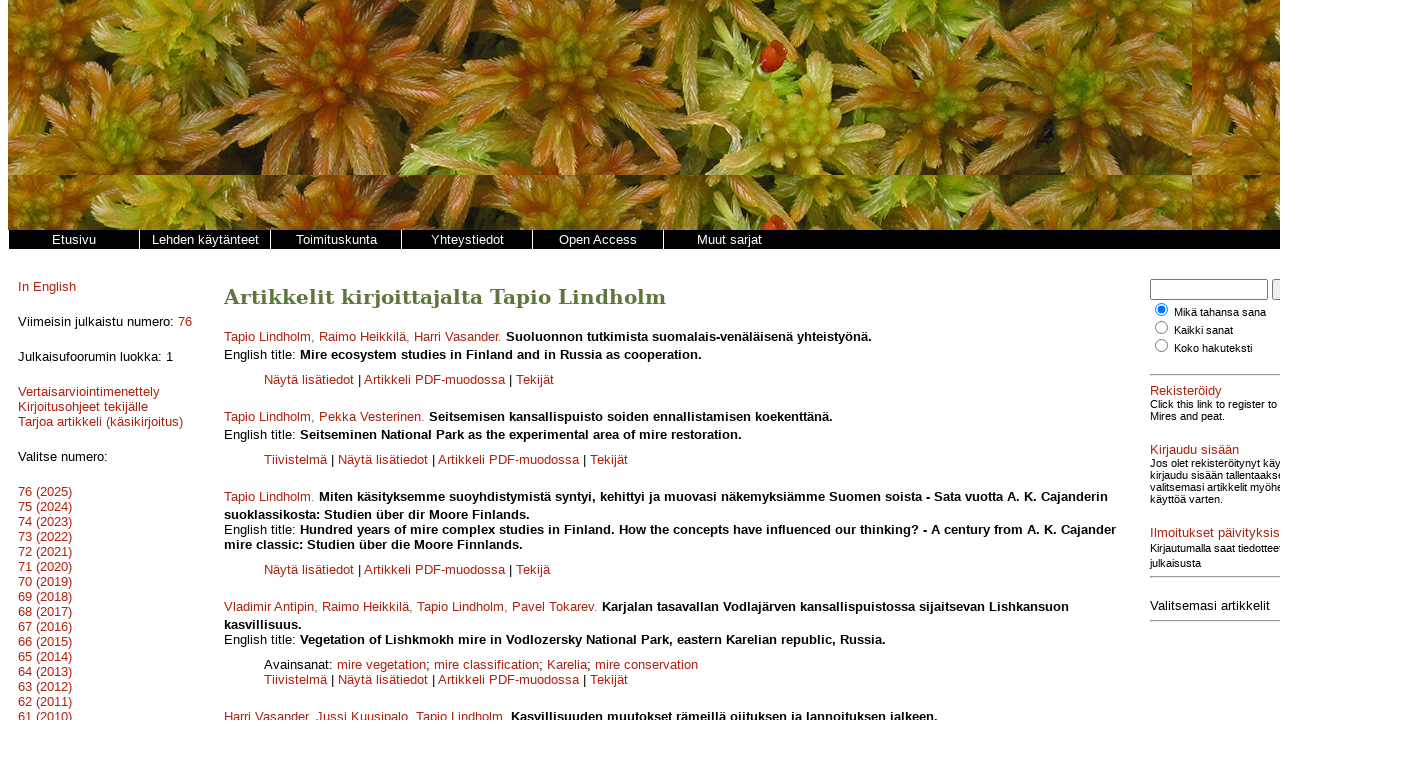

--- FILE ---
content_type: text/html; charset=UTF-8
request_url: https://suo.fi/author/17842
body_size: 14409
content:
<!DOCTYPE html>
<html lang="fi">
    <head>
        <meta charset="utf-8">
        <meta name="viewport" content="width=device-width, initial-scale=1">

        
        <title>Suo - Mires and peat</title>

        <link href="/css/suo/style.css" rel="stylesheet" type="text/css" />
<link href="/css/suo/issue.css" rel="stylesheet" type="text/css" />
<link href="/css/suo/article.css" rel="stylesheet" type="text/css" />
<link href="/css/suo/suo.css" rel="stylesheet" type="text/css" />

<script src="/js/suo/jquery-3.1.1.min.js" type="text/javascript"></script>
<script src="/js/suo/jquery.sticky.js" type="text/javascript"></script>
<script src="/js/suo/suo.js" type="text/javascript"></script>

                    <script src="https://www.google.com/recaptcha/api.js" async defer></script>
            </head>
    <body>
        <div class="container">
            <!-- Header -->
<div class="header"><!-- Taustakuva tulostetaan CSS:n background-image määreen avulla tähän. --></div>

<!-- Main menu -->
<div class="menu clearfix">
    <div class="menu_item">
        <a href="/"><span class="menu_item_content">
                            Etusivu
                    </span></a>
    </div>
    <div class="menu_item">
        <a href="/page/policies"><span class="menu_item_content">
                            Lehden käytänteet
                    </span></a>
    </div>
    <div class="menu_item">
        <a href="/page/editors"><span class="menu_item_content">
                            Toimituskunta
                    </span></a>
    </div>
    <div class="menu_item">
        <a href="/page/contact"><span class="menu_item_content">
                            Yhteystiedot
                    </span></a>
    </div>
    <div class="menu_item">
        <a href="/page/openaccess"><span class="menu_item_content">
            Open Access
        </span></a>
    </div>
    <div class="menu_item dropdown">
        <a href="/page/journals"><span class="menu_item_content">
                            Muut sarjat
                    </span></a>
        <div class="dropdown-content">
            <a href="https://silvafennica.fi" target="_blank"><span>Silva Fennica</span></a>
            <a href="https://metsatieteenaikakauskirja.fi" target="_blank"><span>Metsätieteen aikakauskirja</span></a>
            <a href="https://dissertationesforestales.fi" target="_blank"><span>Dissertationes Forestales</span></a>
        </div>
    </div>
</div>

            <!-- 3-column layout -->
            <!-- http://matthewjamestaylor.com/blog/equal-height-columns-cross-browser-css-no-hacks -->
            <div class="container_3">
                <!-- Left column -->
                <div class="column_1">
                    <div class="issue-block-left">
    <div class="block">
                    <a href="/?lang=en">In English</a>
            </div>
</div>

<div class="issue-block-right">
    <div class="block">
        Viimeisin julkaistu numero:
        <a href="/volume/76">76</a>
    </div>

    <div class="block">
        Julkaisufoorumin luokka: 1
    </div>

    <div class="block">
        <div>
            <a href="/page/review">Vertaisarviointimenettely</a><br/>
        </div>
        <div>
            <a href="/page/authors">Kirjoitusohjeet tekijälle</a><br/>
        </div>
        <div>
            <a href="https://www.editorialmanager.com/suo/" target="_blank">Tarjoa artikkeli (käsikirjoitus)</a><br/>
        </div>
    </div>

    <div class="block">
        Valitse numero:
    </div>

    <div class="block">
        <div class="issue_list">
                        <div class="issue_list_volume">
                <a href="/volume/76">76 (2025)</a>
            </div>
                        <div class="issue_list_volume">
                <a href="/volume/75">75 (2024)</a>
            </div>
                        <div class="issue_list_volume">
                <a href="/volume/74">74 (2023)</a>
            </div>
                        <div class="issue_list_volume">
                <a href="/volume/73">73 (2022)</a>
            </div>
                        <div class="issue_list_volume">
                <a href="/volume/72">72 (2021)</a>
            </div>
                        <div class="issue_list_volume">
                <a href="/volume/71">71 (2020)</a>
            </div>
                        <div class="issue_list_volume">
                <a href="/volume/70">70 (2019)</a>
            </div>
                        <div class="issue_list_volume">
                <a href="/volume/69">69 (2018)</a>
            </div>
                        <div class="issue_list_volume">
                <a href="/volume/68">68 (2017)</a>
            </div>
                        <div class="issue_list_volume">
                <a href="/volume/67">67 (2016)</a>
            </div>
                        <div class="issue_list_volume">
                <a href="/volume/66">66 (2015)</a>
            </div>
                        <div class="issue_list_volume">
                <a href="/volume/65">65 (2014)</a>
            </div>
                        <div class="issue_list_volume">
                <a href="/volume/64">64 (2013)</a>
            </div>
                        <div class="issue_list_volume">
                <a href="/volume/63">63 (2012)</a>
            </div>
                        <div class="issue_list_volume">
                <a href="/volume/62">62 (2011)</a>
            </div>
                        <div class="issue_list_volume">
                <a href="/volume/61">61 (2010)</a>
            </div>
                        <div class="issue_list_volume">
                <a href="/volume/60">60 (2009)</a>
            </div>
                        <div class="issue_list_volume">
                <a href="/volume/59">59 (2008)</a>
            </div>
                        <div class="issue_list_volume">
                <a href="/volume/58">58 (2007)</a>
            </div>
                        <div class="issue_list_volume">
                <a href="/volume/57">57 (2006)</a>
            </div>
                        <div class="issue_list_volume">
                <a href="/volume/56">56 (2005)</a>
            </div>
                        <div class="issue_list_volume">
                <a href="/volume/55">55 (2004)</a>
            </div>
                        <div class="issue_list_volume">
                <a href="/volume/54">54 (2003)</a>
            </div>
                        <div class="issue_list_volume">
                <a href="/volume/53">53 (2002)</a>
            </div>
                        <div class="issue_list_volume">
                <a href="/volume/52">52 (2001)</a>
            </div>
                        <div class="issue_list_volume">
                <a href="/volume/51">51 (2000)</a>
            </div>
                        <div class="issue_list_volume">
                <a href="/volume/50">50 (1999)</a>
            </div>
                        <div class="issue_list_volume">
                <a href="/volume/49">49 (1998)</a>
            </div>
                        <div class="issue_list_volume">
                <a href="/volume/48">48 (1997)</a>
            </div>
                        <div class="issue_list_volume">
                <a href="/volume/47">47 (1996)</a>
            </div>
                        <div class="issue_list_volume">
                <a href="/volume/46">46 (1995)</a>
            </div>
                        <div class="issue_list_volume">
                <a href="/volume/45">45 (1994)</a>
            </div>
                        <div class="issue_list_volume">
                <a href="/volume/44">44 (1993)</a>
            </div>
                        <div class="issue_list_volume">
                <a href="/volume/43">43 (1992)</a>
            </div>
                        <div class="issue_list_volume">
                <a href="/volume/42">42 (1991)</a>
            </div>
                        <div class="issue_list_volume">
                <a href="/volume/41">41 (1990)</a>
            </div>
                        <div class="issue_list_volume">
                <a href="/volume/40">40 (1989)</a>
            </div>
                        <div class="issue_list_volume">
                <a href="/volume/39">39 (1988)</a>
            </div>
                        <div class="issue_list_volume">
                <a href="/volume/38">38 (1987)</a>
            </div>
                        <div class="issue_list_volume">
                <a href="/volume/37">37 (1986)</a>
            </div>
                        <div class="issue_list_volume">
                <a href="/volume/36">36 (1985)</a>
            </div>
                        <div class="issue_list_volume">
                <a href="/volume/35">35 (1984)</a>
            </div>
                        <div class="issue_list_volume">
                <a href="/volume/34">34 (1983)</a>
            </div>
                        <div class="issue_list_volume">
                <a href="/volume/33">33 (1982)</a>
            </div>
                        <div class="issue_list_volume">
                <a href="/volume/32">32 (1981)</a>
            </div>
                        <div class="issue_list_volume">
                <a href="/volume/31">31 (1980)</a>
            </div>
                        <div class="issue_list_volume">
                <a href="/volume/30">30 (1979)</a>
            </div>
                        <div class="issue_list_volume">
                <a href="/volume/29">29 (1978)</a>
            </div>
                        <div class="issue_list_volume">
                <a href="/volume/28">28 (1977)</a>
            </div>
                        <div class="issue_list_volume">
                <a href="/volume/27">27 (1976)</a>
            </div>
                        <div class="issue_list_volume">
                <a href="/volume/26">26 (1975)</a>
            </div>
                        <div class="issue_list_volume">
                <a href="/volume/25">25 (1974)</a>
            </div>
                        <div class="issue_list_volume">
                <a href="/volume/24">24 (1973)</a>
            </div>
                        <div class="issue_list_volume">
                <a href="/volume/23">23 (1972)</a>
            </div>
                        <div class="issue_list_volume">
                <a href="/volume/22">22 (1971)</a>
            </div>
                        <div class="issue_list_volume">
                <a href="/volume/21">21 (1970)</a>
            </div>
                        <div class="issue_list_volume">
                <a href="/volume/20">20 (1969)</a>
            </div>
                        <div class="issue_list_volume">
                <a href="/volume/19">19 (1968)</a>
            </div>
                        <div class="issue_list_volume">
                <a href="/volume/18">18 (1967)</a>
            </div>
                        <div class="issue_list_volume">
                <a href="/volume/17">17 (1966)</a>
            </div>
                        <div class="issue_list_volume">
                <a href="/volume/16">16 (1965)</a>
            </div>
                        <div class="issue_list_volume">
                <a href="/volume/15">15 (1964)</a>
            </div>
                        <div class="issue_list_volume">
                <a href="/volume/14">14 (1963)</a>
            </div>
                        <div class="issue_list_volume">
                <a href="/volume/13">13 (1962)</a>
            </div>
                        <div class="issue_list_volume">
                <a href="/volume/12">12 (1961)</a>
            </div>
                        <div class="issue_list_volume">
                <a href="/volume/11">11 (1960)</a>
            </div>
                        <div class="issue_list_volume">
                <a href="/volume/10">10 (1959)</a>
            </div>
                        <div class="issue_list_volume">
                <a href="/volume/9">9 (1958)</a>
            </div>
                        <div class="issue_list_volume">
                <a href="/volume/8">8 (1957)</a>
            </div>
                        <div class="issue_list_volume">
                <a href="/volume/7">7 (1956)</a>
            </div>
                        <div class="issue_list_volume">
                <a href="/volume/6">6 (1955)</a>
            </div>
                        <div class="issue_list_volume">
                <a href="/volume/5">5 (1954)</a>
            </div>
                        <div class="issue_list_volume">
                <a href="/volume/4">4 (1953)</a>
            </div>
                        <div class="issue_list_volume">
                <a href="/volume/3">3 (1952)</a>
            </div>
                        <div class="issue_list_volume">
                <a href="/volume/2">2 (1951)</a>
            </div>
                        <div class="issue_list_volume">
                <a href="/volume/1">1 (1950)</a>
            </div>
                    </div>
    </div>
</div>

                </div>

                <!-- Middle column -->
                <div class="column_2">
                    <h1>Artikkelit kirjoittajalta Tapio Lindholm</h1>
        
        <div class="article_list">
                
        <div class="article_list_item">
        <div class="article_list_item_section2">
        <span class="article_list_item_authors">
                            <a href="/author/19656">Tapio Lindholm</a>,
                            <a href="/author/19657">Raimo Heikkilä</a>,
                            <a href="/author/19658">Harri Vasander</a>.
                    </span>
                            <span class="article_list_item_title">
                                    Suoluonnon tutkimista suomalais-venäläisenä yhteistyönä.
                            </span>
                            </div>
            English title: <span class="article_list_item_title">Mire ecosystem studies in Finland and in Russia as cooperation.</span>
        <div class="article_list_item_section3">
                                            <div>
                        <a href="/article/10320">
                                    Näytä lisätiedot
                            </a> |
                            <a href="/pdf/10320">Artikkeli PDF-muodossa</a> |
                        <a href="javascript:toggle_author_info(10320);">Tekijät</a>
            <!-- TODO: Add corrections -->
                        <div id="author_info_10320">
                <ul>
                                            <li>
                            <em>Lindholm</em>,
                            Suomen ympäristökeskus
                                                        <span class="abs-titles">Sähköposti:</span>
                                                            tapio.lindholm@ymparisto.fi
                                                                                </li>
                                            <li>
                            <em>Heikkilä</em>,
                            
                                                        <span class="abs-titles">Sähköposti:</span>
                                                            rh@nn.fi
                                                                                </li>
                                            <li>
                            <em>Vasander</em>,
                            Helsingin yliopisto
                                                        <span class="abs-titles">Sähköposti:</span>
                                                            harri.vasander@helsinki.fi
                                                                                </li>
                                    </ul>
            </div>
        </div>
    </div>
</div>
            
        <div class="article_list_item">
        <div class="article_list_item_section2">
        <span class="article_list_item_authors">
                            <a href="/author/19020">Tapio Lindholm</a>,
                            <a href="/author/19021">Pekka Vesterinen</a>.
                    </span>
                            <span class="article_list_item_title">
                                    Seitsemisen kansallispuisto soiden ennallistamisen koekenttänä.
                            </span>
                            </div>
            English title: <span class="article_list_item_title">Seitseminen National Park as the experimental area of mire restoration.</span>
        <div class="article_list_item_section3">
                                            <div>
                            <a href="javascript:toggle_abstract(10095);">Tiivistelmä</a> |
                        <a href="/article/10095">
                                    Näytä lisätiedot
                            </a> |
                            <a href="/pdf/10095">Artikkeli PDF-muodossa</a> |
                        <a href="javascript:toggle_author_info(10095);">Tekijät</a>
            <!-- TODO: Add corrections -->
                            <div id="abstract_10095"><p>Seitsemisen kansallispuisto Pohjois-Satakunnassa perustettiin vuonna 1982. Sitä laajennettiin vuonna 1989. Sen pinta-ala on nykyisin 45.4 km<sup>2</sup>. Alueen luonto on edustava näyte eteläisen Suomenselän metsäluonnosta, joka on ollut suon ja metsän mosaiikkia. Puistossa on hieno näyte aarniometsästä ja hienoja soitakin. Mutta suuri osa puiston soista oli ojitettu ja lannoitettu metsäkasvatusta varten 1960-luvulla. Perustamisen jälkeen todettiin, että on ryhdyttävä aktiiviseen elinympäristöjen tilan parantamiseen. Tätä tarkoitusta varten kehitettiin myös termi ”ennallistaminen”. Seitsemiseen tehtiin kattava ennallistamissuunnitelma, jota on eri vaihein toteutettu. Koska toiminta oli kokeilevaa, kehitettiin seurantajärjestelmiä, jotta ymmärrettäisiin käytettyjen ennallistamismenetelmien pitkäaikaisia seurauksia ja tunnistettaisiin kehittämistarpeita. Seitsemisen kansallispuistosta muodostui ennallistamisen koekenttä, josta saatua oppia on viety laajalti muille Suomen luonnonsuojelualueille, ja myös ulkomaille. Tämä kirjoitus on yhteenveto Seitsemisen olosuhteista, maankäytön historiasta sekä soiden ennallistamisen alkuvaiheen toimista ja selvityksistä.</p></div>
                        <div id="author_info_10095">
                <ul>
                                            <li>
                            <em>Lindholm</em>,
                            Suomen ympäristökeskus
                                                        <span class="abs-titles">Sähköposti:</span>
                                                            tapio.lindholm@ymparisto.fi
                                                                                        <a href="mailto:tapio.lindholm@ymparisto.fi" title="Vastaava kirjoittaja"><img src="/img/letter_small.png" alt="(sähköposti)"></a>
                                                    </li>
                                            <li>
                            <em>Vesterinen</em>,
                            Metsähallitus, Luontopalvelut
                                                        <span class="abs-titles">Sähköposti:</span>
                                                            pekka.vesterinen@metsa.fi
                                                                                </li>
                                    </ul>
            </div>
        </div>
    </div>
</div>
            
        <div class="article_list_item">
        <div class="article_list_item_section2">
        <span class="article_list_item_authors">
                            <a href="/author/18435">Tapio Lindholm</a>.
                    </span>
                            <span class="article_list_item_title">
                                    Miten käsityksemme suoyhdistymistä syntyi, kehittyi ja muovasi näkemyksiämme Suomen soista - Sata vuotta A. K. Cajanderin suoklassikosta: Studien über dir Moore Finlands.
                            </span>
                            </div>
            English title: <span class="article_list_item_title">Hundred years of mire complex studies in Finland. How the concepts have influenced our thinking? - A century from A. K. Cajander mire classic: Studien über die Moore Finnlands.</span>
        <div class="article_list_item_section3">
                                            <div>
                        <a href="/article/9891">
                                    Näytä lisätiedot
                            </a> |
                            <a href="/pdf/9891">Artikkeli PDF-muodossa</a> |
                        <a href="javascript:toggle_author_info(9891);">Tekijä</a>
            <!-- TODO: Add corrections -->
                        <div id="author_info_9891">
                <ul>
                                            <li>
                            <em>Lindholm</em>,
                            
                                                        <span class="abs-titles">Sähköposti:</span>
                                                            ei.tietoa@nn.oo
                                                                                        <a href="mailto:ei.tietoa@nn.oo" title="Vastaava kirjoittaja"><img src="/img/letter_small.png" alt="(sähköposti)"></a>
                                                    </li>
                                    </ul>
            </div>
        </div>
    </div>
</div>
            
        <div class="article_list_item">
        <div class="article_list_item_section2">
        <span class="article_list_item_authors">
                            <a href="/author/18136">Vladimir Antipin</a>,
                            <a href="/author/18137">Raimo Heikkilä</a>,
                            <a href="/author/18138">Tapio Lindholm</a>,
                            <a href="/author/18139">Pavel Tokarev</a>.
                    </span>
                            <span class="article_list_item_title">
                                    Karjalan tasavallan Vodlajärven kansallispuistossa sijaitsevan Lishkansuon kasvillisuus.
                            </span>
                            </div>
            English title: <span class="article_list_item_title">Vegetation of Lishkmokh mire in Vodlozersky National Park, eastern Karelian republic, Russia.</span>
        <div class="article_list_item_section3">
                                    <div class="article_list_item_keywords">
                    Avainsanat:
                                            <a href="/keyword/mire+vegetation">mire vegetation</a>;
                                            <a href="/keyword/mire+classification">mire classification</a>;
                                            <a href="/keyword/Karelia">Karelia</a>;
                                            <a href="/keyword/mire+conservation">mire conservation</a>
                                    </div>
                                    <div>
                            <a href="javascript:toggle_abstract(9768);">Tiivistelmä</a> |
                        <a href="/article/9768">
                                    Näytä lisätiedot
                            </a> |
                            <a href="/pdf/9768">Artikkeli PDF-muodossa</a> |
                        <a href="javascript:toggle_author_info(9768);">Tekijät</a>
            <!-- TODO: Add corrections -->
                            <div id="abstract_9768">The article presents the results of Finnish-Karelian co-operation in mire conservation research with the aim to study the diversity of mires in Finland and Russian Karelia on a uniform basis. The classification of mires in Finnish and Karelian schools of vegetation science has been compared. The vegetation of Lishkmokh mire has been studied using aerial photographs and field surveys. The area consists of ombrotrophic bog complexes as well as aapamires, all in a totally virgin state. As a result of the surveys, two maps of vegetation have been compiled. Results of vegetation analyses in releves have been presented in the form of tables and DCA ordination. According to the Finnish mire classification, 32 mire site types have been distinguished, which is a high number in an area of c. 2000 ha. On the basis of the high diversity of site types, and the occurrence of some rare plant species, e.g. Juncus stygius, Drepanocladus vernicosus and Meesia triquetra as well as some eastern species like Rubus humulifolius and Polygonum bistorta, the conservation value of Lishkmokh mire can be considered as very high. 
Key words: Karelia, mire classification, mire conservation, mire vegetation</div>
                        <div id="author_info_9768">
                <ul>
                                            <li>
                            <em>Antipin</em>,
                            Karelian Research Centre, Biological Institute, Laboratory of mire ecosystems, Pushkinskaya 11, RUS-185610 Petrozavodsk, Karelia, Russia
                                                        <span class="abs-titles">Sähköposti:</span>
                                                            ei.tietoa@nn.oo
                                                                                        <a href="mailto:ei.tietoa@nn.oo" title="Vastaava kirjoittaja"><img src="/img/letter_small.png" alt="(sähköposti)"></a>
                                                    </li>
                                            <li>
                            <em>Heikkilä</em>,
                            
                                                        <span class="abs-titles">Sähköposti:</span>
                                                            ei.tietoa@nn.oo
                                                                                </li>
                                            <li>
                            <em>Lindholm</em>,
                            
                                                        <span class="abs-titles">Sähköposti:</span>
                                                            ei.tietoa@nn.oo
                                                                                </li>
                                            <li>
                            <em>Tokarev</em>,
                            
                                                        <span class="abs-titles">Sähköposti:</span>
                                                            ei.tietoa@nn.oo
                                                                                </li>
                                    </ul>
            </div>
        </div>
    </div>
</div>
            
        <div class="article_list_item">
        <div class="article_list_item_section2">
        <span class="article_list_item_authors">
                            <a href="/author/18055">Harri Vasander</a>,
                            <a href="/author/18056">Jussi Kuusipalo</a>,
                            <a href="/author/18057">Tapio Lindholm</a>.
                    </span>
                            <span class="article_list_item_title">
                                    Kasvillisuuden muutokset rämeillä ojituksen ja lannoituksen jalkeen.
                            </span>
                            </div>
            English title: <span class="article_list_item_title">Vegetation changes after drainage and fertilization in pine mires.</span>
        <div class="article_list_item_section3">
                                    <div class="article_list_item_keywords">
                    Avainsanat:
                                            <a href="/keyword/peatland+forestry">peatland forestry</a>;
                                            <a href="/keyword/Biomass">Biomass</a>;
                                            <a href="/keyword/Apatite">Apatite</a>;
                                            <a href="/keyword/biodiversity">biodiversity</a>;
                                            <a href="/keyword/biotite">biotite</a>;
                                            <a href="/keyword/urea">urea</a>
                                    </div>
                                    <div>
                            <a href="javascript:toggle_abstract(9725);">Tiivistelmä</a> |
                        <a href="/article/9725">
                                    Näytä lisätiedot
                            </a> |
                            <a href="/pdf/9725">Artikkeli PDF-muodossa</a> |
                        <a href="javascript:toggle_author_info(9725);">Tekijät</a>
            <!-- TODO: Add corrections -->
                            <div id="abstract_9725">The effects of drainage and fertilization (both slowly and readily soluble fertilizers were included) on the above-ground biomass and cover of understorey vegetation were studied in two mires situated at Lammi, southern Finland, and at Ilomantsi, northern Karelia. Urea and especially micronutrients decreased the cover of Sphagnum species. Slowly soluble nitrogen also decreased the cover of Sphagnum, but not as efficiently. In fen site types the cover and biomass of Vaccinium oxycoccos and Andromeda polifolia increased strongly after fertilization. The greatest change in vegetation was caused by micronutrients given together with macronutrients. The cover and biomass of Eriophorum vaginatum and Rubus chamaemorus increased on all the fertilization plots probably because phosphorus was included in all the treatments. Calluna vulgaris and Empetrum nigrum benefited from the NPK fertilization on hummock sites.

Keywords: Apatite, biodiversity, biomass, biotite, peatland forestry, urea</div>
                        <div id="author_info_9725">
                <ul>
                                            <li>
                            <em>Vasander</em>,
                            Department of Forest Ecology, P.O. Box 24 (Unioninkatu 40 B), FIN-00014 University of Helsinki, Finland
                                                        <span class="abs-titles">Sähköposti:</span>
                                                            ei.tietoa@nn.oo
                                                                                        <a href="mailto:ei.tietoa@nn.oo" title="Vastaava kirjoittaja"><img src="/img/letter_small.png" alt="(sähköposti)"></a>
                                                    </li>
                                            <li>
                            <em>Kuusipalo</em>,
                            
                                                        <span class="abs-titles">Sähköposti:</span>
                                                            ei.tietoa@nn.oo
                                                                                </li>
                                            <li>
                            <em>Lindholm</em>,
                            
                                                        <span class="abs-titles">Sähköposti:</span>
                                                            ei.tietoa@nn.oo
                                                                                </li>
                                    </ul>
            </div>
        </div>
    </div>
</div>
            
        <div class="article_list_item">
        <div class="article_list_item_section2">
        <span class="article_list_item_authors">
                            <a href="/author/17920">Tapio Lindholm</a>.
                    </span>
                            <span class="article_list_item_title">
                                    Rahkasammalesta turpeeksi, A.K. Cajanderin erään vanhan näytesarjan tarkastelua.
                            </span>
                            </div>
            English title: <span class="article_list_item_title">From living Sphagnum to peat: a re-analysis of old material collected by A.K. Cajander.</span>
        <div class="article_list_item_section3">
                                    <div class="article_list_item_keywords">
                    Avainsanat:
                                            <a href="/keyword/Acrotelm">Acrotelm</a>;
                                            <a href="/keyword/peat+formation">peat formation</a>;
                                            <a href="/keyword/Sphagnum+growth">Sphagnum growth</a>
                                    </div>
                                    <div>
                            <a href="javascript:toggle_abstract(9663);">Tiivistelmä</a> |
                        <a href="/article/9663">
                                    Näytä lisätiedot
                            </a> |
                            <a href="/pdf/9663">Artikkeli PDF-muodossa</a> |
                        <a href="javascript:toggle_author_info(9663);">Tekijä</a>
            <!-- TODO: Add corrections -->
                            <div id="abstract_9663">The peat formation time scale in the acrotelm was evaluated using the rate of burial of the root collars and the tree age of buried Scots pine stems in the surface peat. The data were originally presented, but unanalysed, by A.K. Cajander (1906). During the first 30 years after the germination of pine seed the Sphagnum carpet above the root level increased its thickness without noticeable compression and decomposition. During the following 20-30 years the decomposition increased, but the growth of Sphagnum also decreased. A third phase began after 55-60 years during which the growth of Sphagnum was compensated by decomposition.

Keywords: Acrotelm, peat formation, Sphagnum growth</div>
                        <div id="author_info_9663">
                <ul>
                                            <li>
                            <em>Lindholm</em>,
                            Water and Environment Research Office (Nature Conservation), Water and Environment Research Institute, P.O. Box 250, SF-0010! Helsinki, Finland
                                                        <span class="abs-titles">Sähköposti:</span>
                                                            ei.tietoa@nn.oo
                                                                                        <a href="mailto:ei.tietoa@nn.oo" title="Vastaava kirjoittaja"><img src="/img/letter_small.png" alt="(sähköposti)"></a>
                                                    </li>
                                    </ul>
            </div>
        </div>
    </div>
</div>
            
        <div class="article_list_item">
        <div class="article_list_item_section2">
        <span class="article_list_item_authors">
                            <a href="/author/17870">Harri Vasander</a>,
                            <a href="/author/17871">Tapio Lindholm</a>.
                    </span>
                            <span class="article_list_item_title">
                                    Suonviljely ja soiden luonnonkasvien hyödyntäminen Neuvosto-Karjalassa.
                            </span>
                            </div>
            English title: <span class="article_list_item_title">Use of mires for agricultural, berry and medical plant production in Soviet Karelia.</span>
        <div class="article_list_item_section3">
                                    <div class="article_list_item_keywords">
                    Avainsanat:
                                            <a href="/keyword/agriculture">agriculture</a>;
                                            <a href="/keyword/peatland+utilization">peatland utilization</a>;
                                            <a href="/keyword/berry+production">berry production</a>;
                                            <a href="/keyword/medical+plants">medical plants</a>;
                                            <a href="/keyword/Soviet+Union">Soviet Union</a>
                                    </div>
                                    <div>
                            <a href="javascript:toggle_abstract(9627);">Tiivistelmä</a> |
                        <a href="/article/9627">
                                    Näytä lisätiedot
                            </a> |
                            <a href="/pdf/9627">Artikkeli PDF-muodossa</a> |
                        <a href="javascript:toggle_author_info(9627);">Tekijät</a>
            <!-- TODO: Add corrections -->
                            <div id="abstract_9627">The utilization of mires and some recent research results carried out in Soviet Karelia (ASSR), USSR are discussed. There are 3.5 million ha of peatlands and 1.7 million ha of paludified forests. Some 78 000 ha of drained peatlands are used for cultivation of forage and vegetable crops and there are plans to increase this amount. Some 38 000 ha of virgin peatlands have been preserved for berry production (Vaccinium oxycoc-cos, Rubus chamaemorus). The cultivation of cranberry has also been studied. Karelian peatlands are also used as resources of medicinally important plants: e.g. Me-nyanthes trifoliata, Ledum palustre, Potentilla palustris, Droseraspp., Vaccinium vitis-idaea.

Key words: peatland utilization, agriculture, berry production, medical plants, Soviet Union.</div>
                        <div id="author_info_9627">
                <ul>
                                            <li>
                            <em>Vasander</em>,
                            University of Helsinki, Department of Peatland Forestry, Unioninkatu 40 B, SF-00I70 Helsinki, Finland
                                                        <span class="abs-titles">Sähköposti:</span>
                                                            ei.tietoa@nn.oo
                                                                                        <a href="mailto:ei.tietoa@nn.oo" title="Vastaava kirjoittaja"><img src="/img/letter_small.png" alt="(sähköposti)"></a>
                                                    </li>
                                            <li>
                            <em>Lindholm</em>,
                            
                                                        <span class="abs-titles">Sähköposti:</span>
                                                            ei.tietoa@nn.oo
                                                                                </li>
                                    </ul>
            </div>
        </div>
    </div>
</div>
            
        <div class="article_list_item">
        <div class="article_list_item_section2">
        <span class="article_list_item_authors">
                            <a href="/author/17841">Harri Vasander</a>,
                            <a href="/author/17842">Tapio Lindholm</a>.
                    </span>
                            <span class="article_list_item_title">
                                    Männynversosyöpätuhot Laaviosuon jat-kolannoituskoealueella.
                            </span>
                            </div>
            English title: <span class="article_list_item_title">Damage caused by Pine die-back (Ascocalyx abietina) on refertilization trial plots on Laaviosuo, Lammi, southern Finland.</span>
        <div class="article_list_item_section3">
                                            <div>
                            <a href="javascript:toggle_abstract(9607);">Tiivistelmä</a> |
                        <a href="/article/9607">
                                    Näytä lisätiedot
                            </a> |
                            <a href="/pdf/9607">Artikkeli PDF-muodossa</a> |
                        <a href="javascript:toggle_author_info(9607);">Tekijät</a>
            <!-- TODO: Add corrections -->
                            <div id="abstract_9607">Damage caused by the pathogenic fungus Ascocalyx abietina (Lagerb.) Schläpfer was more common and severe on the trial plots which had been refertilized with NPK or NPK + trace elements than on control or those plots which had been refertilized with wood ash or only some of the macro-nutrients. The incidence of damage was also positively correlated with the density and the mean height growth. It was hypothesized that delayed hardening of shoots in the autumn and frost damage combined with the increased growth and possible micronutrient deficiencies could explain these differences.</div>
                        <div id="author_info_9607">
                <ul>
                                            <li>
                            <em>Vasander</em>,
                            
                                                        <span class="abs-titles">Sähköposti:</span>
                                                            ei.tietoa@nn.oo
                                                                                        <a href="mailto:ei.tietoa@nn.oo" title="Vastaava kirjoittaja"><img src="/img/letter_small.png" alt="(sähköposti)"></a>
                                                    </li>
                                            <li>
                            <em>Lindholm</em>,
                            
                                                        <span class="abs-titles">Sähköposti:</span>
                                                            ei.tietoa@nn.oo
                                                                                </li>
                                    </ul>
            </div>
        </div>
    </div>
</div>
            
        <div class="article_list_item">
        <div class="article_list_item_section2">
        <span class="article_list_item_authors">
                            <a href="/author/17801">Tapio Lindholm</a>,
                            <a href="/author/17802">Harri Vasander</a>.
                    </span>
                            <span class="article_list_item_title">
                                    Soista, soiden käytöstä ja suoekologisesta tutkimuksesta Karjalan ASNT:ssa.
                            </span>
                            </div>
        <div class="article_list_item_section3">
                                            <div>
                            <a href="javascript:toggle_abstract(9574);">Tiivistelmä</a> |
                        <a href="/article/9574">
                                    Näytä lisätiedot
                            </a> |
                            <a href="/pdf/9574">Artikkeli PDF-muodossa</a> |
                        <a href="javascript:toggle_author_info(9574);">Tekijät</a>
            <!-- TODO: Add corrections -->
                            <div id="abstract_9574">The utilization of mires and some recent research results carried out in Soviet Karelia (ASSR), USSR are reviewed. Information concerning the utilization of mires for forestry and agricultural purposes, their value as a natural plant resource, and mire concervation are presented. The aims and results or the sturdies mostly carried out at the Kidasovo Field Station, are rewieved. Included are studies on medical plants, berry plants, primary production, peat microbiology, decomposition and forestry.</div>
                        <div id="author_info_9574">
                <ul>
                                            <li>
                            <em>Lindholm</em>,
                            
                                                        <span class="abs-titles">Sähköposti:</span>
                                                            ei.tietoa@nn.oo
                                                                                        <a href="mailto:ei.tietoa@nn.oo" title="Vastaava kirjoittaja"><img src="/img/letter_small.png" alt="(sähköposti)"></a>
                                                    </li>
                                            <li>
                            <em>Vasander</em>,
                            
                                                        <span class="abs-titles">Sähköposti:</span>
                                                            ei.tietoa@nn.oo
                                                                                </li>
                                    </ul>
            </div>
        </div>
    </div>
</div>
            
        <div class="article_list_item">
        <div class="article_list_item_section2">
        <span class="article_list_item_authors">
                            <a href="/author/17798">Tapio Lindholm</a>.
                    </span>
                            <span class="article_list_item_title">
                                    Rahkamättäiden sammalikon rakenteesta ja tiheydesta Laaviosuon keidasrameella.
                            </span>
                            </div>
            English title: <span class="article_list_item_title">Variation in Sphagnum shoot numbers and shoot bulk density in hummocks of a raised bog.</span>
        <div class="article_list_item_section3">
                                            <div>
                            <a href="javascript:toggle_abstract(9571);">Tiivistelmä</a> |
                        <a href="/article/9571">
                                    Näytä lisätiedot
                            </a> |
                            <a href="/pdf/9571">Artikkeli PDF-muodossa</a> |
                        <a href="javascript:toggle_author_info(9571);">Tekijä</a>
            <!-- TODO: Add corrections -->
                            <div id="abstract_9571">The shoot number of Sphagnum fuscum plants in hummocks was 42160 ± 12800 per m2 and the bulk density of the 10 mm shoot layer immediately below the capitulum level was 10.6 ± 3.3 g/dm3. The shoot number explained 36 % of the variation of bulk densities in different samples. There is a large variation in the size of individual shoots, shoot densities and shoot numbers in different parts of a Sphagnum fuscum hummock.</div>
                        <div id="author_info_9571">
                <ul>
                                            <li>
                            <em>Lindholm</em>,
                            
                                                        <span class="abs-titles">Sähköposti:</span>
                                                            ei.tietoa@nn.oo
                                                                                        <a href="mailto:ei.tietoa@nn.oo" title="Vastaava kirjoittaja"><img src="/img/letter_small.png" alt="(sähköposti)"></a>
                                                    </li>
                                    </ul>
            </div>
        </div>
    </div>
</div>
            
        <div class="article_list_item">
        <div class="article_list_item_section2">
        <span class="article_list_item_authors">
                            <a href="/author/17743">Tapio Lindholm</a>.
                    </span>
                            <span class="article_list_item_title">
                                    Ruskorahkasammalen kasvurytmistä Lammin Laaviosuolla.
                            </span>
                            </div>
            English title: <span class="article_list_item_title">Growth rhythm of Sphagnum fuscum (Schimp.) Klinggr. in the Laaviosuo bog, Southern Finland.</span>
        <div class="article_list_item_section3">
                                            <div>
                            <a href="javascript:toggle_abstract(9535);">Tiivistelmä</a> |
                        <a href="/article/9535">
                                    Näytä lisätiedot
                            </a> |
                            <a href="/pdf/9535">Artikkeli PDF-muodossa</a> |
                        <a href="javascript:toggle_author_info(9535);">Tekijä</a>
            <!-- TODO: Add corrections -->
                            <div id="abstract_9535">The growth rate of Sphagnum fuscum growing in the hummocks of an ombrotrophic raised bog was measured. The method used was a nylon textile strip, which was anchored in the peat so that the free end of the strip was above the hummock. The distance of a certain mark in the strip and the capitula of Sphagnum was measured weekly or biweekly. The data presented here are from the years 1976 and 1977. Moreover, the mire water table and daily precipitation was monitored.
The annual growth of S. fuscum was about 10 mm, which was quite the same as in several previous studies around the Baltic sea. The importance of immediate moisture for S. fuscum growth was revealed. The correlation between growth and water table was r = 0,59, periods of zero-growth caused by low temperatures excluded. The periods when the growth was dependent only on the water table were grouped linearily on the upper margin of a correlation graph
(fig. 2). Thus, they showed the possible maximum growth on different water tables when not restricted by any other factor. The points deviating from the regression line B (fig. 2) have different explanations. Partly they are due to low temperatures in spring and autumn, partly they depict the periods of unfavourable temperature or radiation conditions. Only in one case (1977, 10. fig. 1) the importance of direct seepage water from heavy rains was revealed. The results showed uninterrupted connection between water table and growth medium of S. fuscum.
The mosses in general have been supposed to have quite an opportunistic strategy of growth. During the two growing periods studied this was seen concerning S. fuscum, too. There is in the background clear regulation, but, whether this is internally or externally governed, is not possible to conclude from this material and analysis.</div>
                        <div id="author_info_9535">
                <ul>
                                            <li>
                            <em>Lindholm</em>,
                            
                                                        <span class="abs-titles">Sähköposti:</span>
                                                            ei.tietoa@nn.oo
                                                                                        <a href="mailto:ei.tietoa@nn.oo" title="Vastaava kirjoittaja"><img src="/img/letter_small.png" alt="(sähköposti)"></a>
                                                    </li>
                                    </ul>
            </div>
        </div>
    </div>
</div>
            
        <div class="article_list_item">
        <div class="article_list_item_section2">
        <span class="article_list_item_authors">
                            <a href="/author/17741">Tapio Lindholm</a>.
                    </span>
                            <span class="article_list_item_title">
                                    Suppasuon kasviyhdyskuntien perustuotanto-ominaisuudet.
                            </span>
                            </div>
            English title: <span class="article_list_item_title">Patterns of primary production of plant communities in a small kettle hole mire.</span>
        <div class="article_list_item_section3">
                                            <div>
                            <a href="javascript:toggle_abstract(9533);">Tiivistelmä</a> |
                        <a href="/article/9533">
                                    Näytä lisätiedot
                            </a> |
                            <a href="/pdf/9533">Artikkeli PDF-muodossa</a> |
                        <a href="javascript:toggle_author_info(9533);">Tekijä</a>
            <!-- TODO: Add corrections -->
                            <div id="abstract_9533">The vegetation of a small kettle hole mire, which is situated near Lammi biological station in southern Finland and which has many different habitats, was mapped and a habitat map was constructed. The bio-mass and production of the vegetation in 13 different habitats was analyzed and measured. Moreover, some environmental parametres as fluctuation of ground water table was monitored.
The vegetation of the mire consist of open and wooded habitats. The nutritional variation has eutrophic and ombrotrophic ends. There are also some special features due to the flooding and percolating water. An eutrophic habitat is VL. Mesotrophic habitats are TuSN, LuSN, RhNR, LuRhK. Oligotrophic habitats are SN, NR, KR, NK, KgK, Clear tendency to ombrotrophy have LkN and TR. Of these SN (almost), TuSN, LuSN, RhSN, VL and LkN are treeless habitats. The dry weight distribution from tree layer to ground layer mosses from all 13 habitats is presented. The material from field and ground layer was also grouped so that it illustrated the life form spectrum, trophic spectrum and spectrum of mire ecological factors, which can be seen in the dry weight relationship of the flora in different habitats.
The greatest plant dry weight was found from dry and moderately fertile habitats. Ombrotrophy limits the production, but it does not prevent trees from growing. Wet habitats are treeless, but a moderately fertile substrate increases production. The eutrophic habitat was not the most productive one.</div>
                        <div id="author_info_9533">
                <ul>
                                            <li>
                            <em>Lindholm</em>,
                            
                                                        <span class="abs-titles">Sähköposti:</span>
                                                            ei.tietoa@nn.oo
                                                                                        <a href="mailto:ei.tietoa@nn.oo" title="Vastaava kirjoittaja"><img src="/img/letter_small.png" alt="(sähköposti)"></a>
                                                    </li>
                                    </ul>
            </div>
        </div>
    </div>
</div>
            
        <div class="article_list_item">
        <div class="article_list_item_section2">
        <span class="article_list_item_authors">
                            <a href="/author/17686">Tapio Lindholm</a>,
                            <a href="/author/17687">Harri Vasander</a>.
                    </span>
                            <span class="article_list_item_title">
                                    Männyn kasvu ja uudistuminen luonnontilaisella ja ojitetulla sekä lannoitetulla keidasrämeellä.
                            </span>
                            </div>
            English title: <span class="article_list_item_title">Growth and regeneration of scots pine (Pinus sylvestris L.) on virgin, drained and fertilized raised bog sites in Lammi, Southern Finland.</span>
        <div class="article_list_item_section3">
                                            <div>
                            <a href="javascript:toggle_abstract(9499);">Tiivistelmä</a> |
                        <a href="/article/9499">
                                    Näytä lisätiedot
                            </a> |
                            <a href="/pdf/9499">Artikkeli PDF-muodossa</a> |
                        <a href="javascript:toggle_author_info(9499);">Tekijät</a>
            <!-- TODO: Add corrections -->
                            <div id="abstract_9499">The effect of draining and fertilization on the radial and height growth of Scots pine has been studied on an ombrotrophic bog Laaviosuo in the vicinity of Lammi Biological Station. The study site represents a southern Finnish raised bog with Calluna vulgaris — Empetrum nigrum — Sphagnum fuscum -hummocks and Eriophorum vagi-natum — Sphagnum angustifolium or Sphagnum majus — S. balticum -hollows. Total thickness of the peat layer is 5—7 m with a 2—3 m of Sphagnum peat on the surface. Part of the bog (6 ha) was drained in 1966 and fertilized in 1970 (N as urea 100 kg/ha plus PK fertilizer 400 kg/ha). This study is part of a project concerning the comparative analysis of virgin and forest-improved mire ecosystems (Ruuhijärvi et al. 1979).
Height growth of pines during 15 last years was measured with the accuracy of 1 cm from 37 trees in the virgin site, 23 trees in the site with only drainage and 27 trees in the drained and fertilized site during the autumns 1978 and 1979. In addition seven trees from a virgin dwarf shrub pine bog near the marginal slope of Laaviosuo were measured for comparison in the autumn 1978. Radial growth was measured in 1979 from 17, 10, 10 and 7 trees, respectively, with the accuracy of 0.01 mm. All the measured trees were selected randomly. At the same time we counted all the trees and seedlings from a sample area both in the virgin and fertilized sites. In the virgin bog the size of the sample area was 1.92 ha and in the fertilized area 1.60 ha for trees and 0.88 ha for seedlings. Height of all seedlings was measured with the accuracy of 10 cm and breast height diameter (d1.3) of trees with the accuracy of 1 cm. Growth of trees in the virgin bog site was very low: height growth about 3 cm and radial growth: 0.2 mm annually (Fig. 1, 2). In dwarf shrub pine bog the corresponding values were about 9 cm and 0.6 mm.
Mere draining had very little effect (about 1 cm) on the height growth (Fig. 1.). Radial growth increased more clearly (Fig. 2). However, the figures exaggerate the situation because the trees have been measured very near the ditches (about
1—8 m). Trees which have grown at a distance of less than about 3 m from the ditches have incresed their radial growth, but others growing further away have not. This increases the variation as seen in Fig. 2.
In practise, if this kind of ombrotrophic bog is drained fertilization with all macro-nutrient (N, P, K) is needed. Effect of fertilization is very similar on radial and height growth with the difference that height growth always reacts one year later (Fig. 1, 2). Maximum growth (about 35 cm and 3.2 mm) was reached in 1973 and 1974, respectively, after which the growth decreased almost as quickly as it had increased. In ombrotrophic sites the effect of fertilization is known to last less than ten years (Huikari & Paavilainen 1972 and Ipatiev & Paavilainen 1975). Only refertilization could possibly secure the continuing of tree growth.
Fertilizing has changed also the size-classes of trees and seedlings (Fig. 5,6). Number of trees has increased from 470 per ha in the virgin area to 1390 per ha in the drained and fertilized area. The tree volume increment has been six-fold (from 1.3 to 8 m3/ha). Number of pine seedlings increased from 7100 per ha to 15300 per ha. There were also 2060 birch seedlings per ha in the fertilized area. Especially hollows have become stocked with seedlings. All these seedlings must compete with dense shrub layer for the nutrients but its effect on the mortality of seedlings can not yet be known. Mere draining seemed to have no effect on the population structure of seedlings.
The present volume of the pine stand in the fertilized area, 8 m3/ha on average, is of the same magnitude as Heikurainens (1971) average values for virgin cottongrass pine bogs. However, drainage of cotton-grass pine bogs and Sphagnum fuscum pine bogs with so scarce pine stands seems to be economically questionable (Heikurainen 1973). Thus according to our results, even after the drainage and NPK fertilization the tree stand of this site type is still so low that the drainage and fertilization of such ombrotrophic pine bogs is probably unprofitable.</div>
                        <div id="author_info_9499">
                <ul>
                                            <li>
                            <em>Lindholm</em>,
                            
                                                        <span class="abs-titles">Sähköposti:</span>
                                                            ei.tietoa@nn.oo
                                                                                        <a href="mailto:ei.tietoa@nn.oo" title="Vastaava kirjoittaja"><img src="/img/letter_small.png" alt="(sähköposti)"></a>
                                                    </li>
                                            <li>
                            <em>Vasander</em>,
                            
                                                        <span class="abs-titles">Sähköposti:</span>
                                                            ei.tietoa@nn.oo
                                                                                </li>
                                    </ul>
            </div>
        </div>
    </div>
</div>
            
        <div class="article_list_item">
        <div class="article_list_item_section2">
        <span class="article_list_item_authors">
                            <a href="/author/17670">Tapio Lindholm</a>.
                    </span>
                            <span class="article_list_item_title">
                                    Keidasrämeen mätässammalten vuotuinen pituuskasvu Lammilla EH.
                            </span>
                            </div>
            English title: <span class="article_list_item_title">Annual height growth of some hummock mosses in Southern Häme.</span>
        <div class="article_list_item_section3">
                                            <div>
                            <a href="javascript:toggle_abstract(9488);">Tiivistelmä</a> |
                        <a href="/article/9488">
                                    Näytä lisätiedot
                            </a> |
                            <a href="/pdf/9488">Artikkeli PDF-muodossa</a> |
                        <a href="javascript:toggle_author_info(9488);">Tekijä</a>
            <!-- TODO: Add corrections -->
                            <div id="abstract_9488">The annual height growth of three hummock moss species was studied in two neighbouring ombrotrophic raised bogs in Lammi commune, southern Finland (N 61° 02', E 24° 58'). The species were the dominant species of the hummocks: Sphagnum fuscum, Polytrichum strictum and Sphagnum rubellum. The annual increment was measured backwards for seven years (Figs. 1—3) by the "innate markers" occuring of the cyclical patterns of the growth (Maimer 1962, Pakarinen & Tolonen 1977). The samples were taken from c. 30 different places in different parts of the bogs.
The mean height growth was 10.8±l.5 SD/a in Polytrichum strictum, 11.6 mm ±0.9 SD/a in Sphagnum fuscum, and 10.9 mm ±l.l SD/a in Sphagnum rubellum. The annual variation was quite small, whereas the variation between microhabitats was great. In high hummocks the growth of P. strictum and S. rubellum seems to diminish by years due to increasing distance to the water table. S. fuscum seems to be more tolerant against drier conditions. It
also grows slightly better than the other two species. This may be the reason why S. fuscum is the dominant species on Finnish raised bog hummocks.
The "innate marker"" method does not allow measurements of the annual increment if the moss shoot growth is very slow in the hummock and thus may give slightly too high growth estimates.
Similar values of annual increment of hummock peat have been observed also in other studies (Borggreve 1889, Saarinen 1933, Hornets 1974, Pakarinen 1978). The annual variation in the growth was not investigated in the earlier studies, where results are mainly means of many years' growth.
It is obvious that in ombrotrophic raised bogs the hummock mosses cannot grow more than 10—12 mm/a in our environ-mental conditions. In other conditions, eg. in Great Britain (Clymo 1970), and also in better sites in Finland (author's own field observations) the annual growth rate can be much higher.
"</div>
                        <div id="author_info_9488">
                <ul>
                                            <li>
                            <em>Lindholm</em>,
                            
                                                        <span class="abs-titles">Sähköposti:</span>
                                                            ei.tietoa@nn.oo
                                                                                        <a href="mailto:ei.tietoa@nn.oo" title="Vastaava kirjoittaja"><img src="/img/letter_small.png" alt="(sähköposti)"></a>
                                                    </li>
                                    </ul>
            </div>
        </div>
    </div>
</div>
            
        <div class="article_list_item">
        <div class="article_list_item_section2">
        <span class="article_list_item_authors">
                            <a href="/author/20796">Tuula Larmola</a>,
                            <a href="/author/20797">Tapio Lindholm</a>,
                            <a href="/author/20798">Helena Lundén</a>,
                            <a href="/author/20799">Sakari Sarkkola</a>,
                            <a href="/author/20800">Markku Suoknuuti</a>.
                    </span>
                            <span class="article_list_item_title">
                                    Suoseura opintoretkellä Valkmusan kansallispuistossa ja sen ympäristössä.
                            </span>
                            </div>
        <div class="article_list_item_section3">
                                            <div>
                        <a href="/article/10688">
                                    Näytä lisätiedot
                            </a> |
                            <a href="/pdf/10688">Artikkeli PDF-muodossa</a> |
                        <a href="javascript:toggle_author_info(10688);">Tekijät</a>
            <!-- TODO: Add corrections -->
                        <div id="author_info_10688">
                <ul>
                                            <li>
                            <em>Larmola</em>,
                            
                                                        <span class="abs-titles">Sähköposti:</span>
                                                            tuula.larmola@luke.fi
                                                                                </li>
                                            <li>
                            <em>Lindholm</em>,
                            
                                                        <span class="abs-titles">Sähköposti:</span>
                                                            tl@nn.fi
                                                                                </li>
                                            <li>
                            <em>Lundén</em>,
                            
                                                        <span class="abs-titles">Sähköposti:</span>
                                                            helena.lunden@metsa.fi
                                                                                </li>
                                            <li>
                            <em>Sarkkola</em>,
                            
                                                        <span class="abs-titles">Sähköposti:</span>
                                                            sakari.sarkkola@luke.fi
                                                                                </li>
                                            <li>
                            <em>Suoknuuti</em>,
                            
                                                        <span class="abs-titles">Sähköposti:</span>
                                                            ms@nn.fi
                                                                                </li>
                                    </ul>
            </div>
        </div>
    </div>
</div>
            
        <div class="article_list_item">
        <div class="article_list_item_section2">
        <span class="article_list_item_authors">
                            <a href="/author/19659">Leila Korpela</a>,
                            <a href="/author/19660">Sakari Sarkkola</a>,
                            <a href="/author/19661">Tapio Lindholm</a>,
                            <a href="/author/19662">Harri Vasander</a>.
                    </span>
                            <span class="article_list_item_title">
                                    Suoseuran ja metsäylioppilaiden retkeily Pohjois- Saksan kosteikkoviljelykohteille 15.–20.9.2019.
                            </span>
                            </div>
        <div class="article_list_item_section3">
                                            <div>
                        <a href="/article/10321">
                                    Näytä lisätiedot
                            </a> |
                            <a href="/pdf/10321">Artikkeli PDF-muodossa</a> |
                        <a href="javascript:toggle_author_info(10321);">Tekijät</a>
            <!-- TODO: Add corrections -->
                        <div id="author_info_10321">
                <ul>
                                            <li>
                            <em>Korpela</em>,
                            Luonnonvarakeskus
                                                        <span class="abs-titles">Sähköposti:</span>
                                                            leila.korpela@luke.fi
                                                                                </li>
                                            <li>
                            <em>Sarkkola</em>,
                            Luonnonvarakeskus
                                                        <span class="abs-titles">Sähköposti:</span>
                                                            sakari.sarkkola@luke.fi
                                                                                </li>
                                            <li>
                            <em>Lindholm</em>,
                            Suomen ympäristökeskus
                                                        <span class="abs-titles">Sähköposti:</span>
                                                            tapio.lindholm@ymparisto.fi
                                                                                </li>
                                            <li>
                            <em>Vasander</em>,
                            Helsingin yliopisto
                                                        <span class="abs-titles">Sähköposti:</span>
                                                            harri.vasander@helsinki.fi
                                                                                </li>
                                    </ul>
            </div>
        </div>
    </div>
</div>
            
        <div class="article_list_item">
        <div class="article_list_item_section2">
        <span class="article_list_item_authors">
                            <a href="/author/19644">Vilma Anttila</a>,
                            <a href="/author/19645">Terttu Hermansson</a>,
                            <a href="/author/19646">Tapio Lindholm</a>,
                            <a href="/author/19647">Markku Saarinen</a>,
                            <a href="/author/19648">Pasi Talvitie</a>,
                            <a href="/author/19649">Pekka Vesterinen</a>.
                    </span>
                            <span class="article_list_item_title">
                                    Geologiaa, suokulttuuria ja suoluonnon helmiä – Suoseuran retki lounaisen Suomenselän rajamaiden soille 14.8.–15.8.2018.
                            </span>
                            </div>
        <div class="article_list_item_section3">
                                            <div>
                        <a href="/article/10316">
                                    Näytä lisätiedot
                            </a> |
                            <a href="/pdf/10316">Artikkeli PDF-muodossa</a> |
                        <a href="javascript:toggle_author_info(10316);">Tekijät</a>
            <!-- TODO: Add corrections -->
                        <div id="author_info_10316">
                <ul>
                                            <li>
                            <em>Anttila</em>,
                            Helsingin yliopisto
                                                        <span class="abs-titles">Sähköposti:</span>
                                                            vilma.anttila@helsinki.fi
                                                                                </li>
                                            <li>
                            <em>Hermansson</em>,
                            Lauhanvuori−Hämeenkangas Geopark ry.
                                                        <span class="abs-titles">Sähköposti:</span>
                                                            terttu.hermansson@lhgeopark.fi
                                                                                </li>
                                            <li>
                            <em>Lindholm</em>,
                            Suomen ympäristökeskus (SYKE)
                                                        <span class="abs-titles">Sähköposti:</span>
                                                            tapio.lindholm@ymparisto.fi
                                                                                </li>
                                            <li>
                            <em>Saarinen</em>,
                            Luonnonvarakeskus
                                                        <span class="abs-titles">Sähköposti:</span>
                                                            markku.saarinen@luke.fi
                                                                                </li>
                                            <li>
                            <em>Talvitie</em>,
                            Lauhanvuori−Hämeenkangas Geopark ry.
                                                        <span class="abs-titles">Sähköposti:</span>
                                                            pasi.talvitie@lhgeopark.fi
                                                                                </li>
                                            <li>
                            <em>Vesterinen</em>,
                            Metsähallitus
                                                        <span class="abs-titles">Sähköposti:</span>
                                                            pekka.vesterinen@metsa.fi
                                                                                </li>
                                    </ul>
            </div>
        </div>
    </div>
</div>
            
        <div class="article_list_item">
        <div class="article_list_item_section2">
        <span class="article_list_item_authors">
                            <a href="/author/19070">Tapio Lindholm</a>.
                    </span>
                            <span class="article_list_item_title">
                                    Suotietoutta ristiin rastiin laajan Venäjänmaan – Suopäivät Pietarissa 5.–7.2.2018.
                            </span>
                            </div>
        <div class="article_list_item_section3">
                                            <div>
                        <a href="/article/10119">
                                    Näytä lisätiedot
                            </a> |
                            <a href="/pdf/10119">Artikkeli PDF-muodossa</a> |
                        <a href="javascript:toggle_author_info(10119);">Tekijä</a>
            <!-- TODO: Add corrections -->
                        <div id="author_info_10119">
                <ul>
                                            <li>
                            <em>Lindholm</em>,
                            Suomen ympäristökeskus (SYKE), Suojelualueverkostot
                                                        <span class="abs-titles">Sähköposti:</span>
                                                            tapio.lindholm@ymparisto.fi
                                                                                        <a href="mailto:tapio.lindholm@ymparisto.fi" title="Vastaava kirjoittaja"><img src="/img/letter_small.png" alt="(sähköposti)"></a>
                                                    </li>
                                    </ul>
            </div>
        </div>
    </div>
</div>
            
        <div class="article_list_item">
        <div class="article_list_item_section2">
        <span class="article_list_item_authors">
                            <a href="/author/19062">Tapio Lindholm</a>,
                            <a href="/author/19063">Ilkka Immonen</a>,
                            <a href="/author/19064">Sakari Rehell</a>.
                    </span>
                            <span class="article_list_item_title">
                                    Suoseura Hossan maisemissa 16.–17.8.2017.
                            </span>
                            </div>
        <div class="article_list_item_section3">
                                            <div>
                        <a href="/article/10115">
                                    Näytä lisätiedot
                            </a> |
                            <a href="/pdf/10115">Artikkeli PDF-muodossa</a> |
                        <a href="javascript:toggle_author_info(10115);">Tekijät</a>
            <!-- TODO: Add corrections -->
                        <div id="author_info_10115">
                <ul>
                                            <li>
                            <em>Lindholm</em>,
                            Suomen ympäristökeskus (SYKE), Suojelualueverkostot
                                                        <span class="abs-titles">Sähköposti:</span>
                                                            tapio.lindholm@ymparisto.fi
                                                                                        <a href="mailto:tapio.lindholm@ymparisto.fi" title="Vastaava kirjoittaja"><img src="/img/letter_small.png" alt="(sähköposti)"></a>
                                                    </li>
                                            <li>
                            <em>Immonen</em>,
                            
                                                        <span class="abs-titles">Sähköposti:</span>
                                                            ii@nn.fi
                                                                                </li>
                                            <li>
                            <em>Rehell</em>,
                            Metsähallitus, luontopalvelut, Oulu
                                                        <span class="abs-titles">Sähköposti:</span>
                                                            sakari.rehell@metsa.fi
                                                                                </li>
                                    </ul>
            </div>
        </div>
    </div>
</div>
            
        <div class="article_list_item">
        <div class="article_list_item_section2">
        <span class="article_list_item_authors">
                            <a href="/author/19027">Liisa Elo</a>,
                            <a href="/author/19028">Tapio Lindholm</a>,
                            <a href="/author/19029">Juha Ovaskainen</a>,
                            <a href="/author/19030">Harri Vasander</a>.
                    </span>
                            <span class="article_list_item_title">
                                    Suoseura Virossa 2016 – keidassoita, lähdelettoja, tulvametsiä ja turveteollisuutta.
                            </span>
                            </div>
        <div class="article_list_item_section3">
                                            <div>
                        <a href="/article/10098">
                                    Näytä lisätiedot
                            </a> |
                            <a href="/pdf/10098">Artikkeli PDF-muodossa</a> |
                        <a href="javascript:toggle_author_info(10098);">Tekijät</a>
            <!-- TODO: Add corrections -->
                        <div id="author_info_10098">
                <ul>
                                            <li>
                            <em>Elo</em>,
                            
                                                        <span class="abs-titles">Sähköposti:</span>
                                                            le@nn.fi
                                                                                        <a href="mailto:le@nn.fi" title="Vastaava kirjoittaja"><img src="/img/letter_small.png" alt="(sähköposti)"></a>
                                                    </li>
                                            <li>
                            <em>Lindholm</em>,
                            Suomen ympäristökeskus (SYKE), Suojelualueverkostot
                                                        <span class="abs-titles">Sähköposti:</span>
                                                            tapio.lindholm@ymparisto.fi
                                                                                </li>
                                            <li>
                            <em>Ovaskainen</em>,
                            Vapo Oy, Jyväskylä
                                                        <span class="abs-titles">Sähköposti:</span>
                                                            juha.ovaskainen@vapo.fi
                                                                                </li>
                                            <li>
                            <em>Vasander</em>,
                            Helsingin yliopisto, Metsätieteiden osasto, Helsinki
                                                        <span class="abs-titles">Sähköposti:</span>
                                                            harri.vasander@helsinki.fi
                                                                                </li>
                                    </ul>
            </div>
        </div>
    </div>
</div>
            
        <div class="article_list_item">
        <div class="article_list_item_section2">
        <span class="article_list_item_authors">
                            <a href="/author/19898">Tapio Lindholm</a>.
                    </span>
                            <span class="article_list_item_title">
                                    Perusteos Alankomaiden soista hollanniksi.
                            </span>
                            </div>
        <div class="article_list_item_section3">
                                            <div>
                        <a href="/article/10402">
                                    Näytä lisätiedot
                            </a> |
                            <a href="/pdf/10402">Artikkeli PDF-muodossa</a> |
                        <a href="javascript:toggle_author_info(10402);">Tekijä</a>
            <!-- TODO: Add corrections -->
                        <div id="author_info_10402">
                <ul>
                                            <li>
                            <em>Lindholm</em>,
                            Suomen ympäristökeskus, Helsinki
                                                        <span class="abs-titles">Sähköposti:</span>
                                                            tapio.lindholm@ymparisto.fi
                                                                                </li>
                                    </ul>
            </div>
        </div>
    </div>
</div>
            
        <div class="article_list_item">
        <div class="article_list_item_section2">
        <span class="article_list_item_authors">
                            <a href="/author/19054">Rauno Ruuhijärvi</a>,
                            <a href="/author/19055">Tapio Lindholm</a>,
                            <a href="/author/19056">Heino Vänskä</a>,
                            <a href="/author/19057">Ahti Mäkinen</a>.
                    </span>
                            <span class="article_list_item_title">
                                    Soiden levästön tutkija ja luonnon inventoija on poissa – Väinö Hosiaisluoma 1934–2016.
                            </span>
                            </div>
        <div class="article_list_item_section3">
                                            <div>
                        <a href="/article/10112">
                                    Näytä lisätiedot
                            </a> |
                            <a href="/pdf/10112">Artikkeli PDF-muodossa</a> |
                        <a href="javascript:toggle_author_info(10112);">Tekijät</a>
            <!-- TODO: Add corrections -->
                        <div id="author_info_10112">
                <ul>
                                            <li>
                            <em>Ruuhijärvi</em>,
                            
                                                        <span class="abs-titles">Sähköposti:</span>
                                                            rr@nn.fi
                                                                                        <a href="mailto:rr@nn.fi" title="Vastaava kirjoittaja"><img src="/img/letter_small.png" alt="(sähköposti)"></a>
                                                    </li>
                                            <li>
                            <em>Lindholm</em>,
                            Suomen ympäristökeskus (SYKE), Suojelualueverkostot
                                                        <span class="abs-titles">Sähköposti:</span>
                                                            tapio.lindholm@ymparisto.fi
                                                                                </li>
                                            <li>
                            <em>Vänskä</em>,
                            
                                                        <span class="abs-titles">Sähköposti:</span>
                                                            hv@nn.fi
                                                                                </li>
                                            <li>
                            <em>Mäkinen</em>,
                            
                                                        <span class="abs-titles">Sähköposti:</span>
                                                            am@nn.fi
                                                                                </li>
                                    </ul>
            </div>
        </div>
    </div>
</div>
            
        <div class="article_list_item">
        <div class="article_list_item_section2">
        <span class="article_list_item_authors">
                            <a href="/author/19048">Rauno Ruuhijärvi</a>,
                            <a href="/author/19049">Eero Kaakinen</a>,
                            <a href="/author/19050">Tapio Lindholm</a>.
                    </span>
                            <span class="article_list_item_title">
                                    Suotyyppien klassikko on poissa – Seppo Eurola 1930–2016.
                            </span>
                            </div>
        <div class="article_list_item_section3">
                                            <div>
                        <a href="/article/10109">
                                    Näytä lisätiedot
                            </a> |
                            <a href="/pdf/10109">Artikkeli PDF-muodossa</a> |
                        <a href="javascript:toggle_author_info(10109);">Tekijät</a>
            <!-- TODO: Add corrections -->
                        <div id="author_info_10109">
                <ul>
                                            <li>
                            <em>Ruuhijärvi</em>,
                            
                                                        <span class="abs-titles">Sähköposti:</span>
                                                            rr@nn.fi
                                                                                        <a href="mailto:rr@nn.fi" title="Vastaava kirjoittaja"><img src="/img/letter_small.png" alt="(sähköposti)"></a>
                                                    </li>
                                            <li>
                            <em>Kaakinen</em>,
                            
                                                        <span class="abs-titles">Sähköposti:</span>
                                                            ek@nn.fi
                                                                                </li>
                                            <li>
                            <em>Lindholm</em>,
                            Suomen ympäristökeskus (SYKE), Suojelualueverkostot
                                                        <span class="abs-titles">Sähköposti:</span>
                                                            tapio.lindholm@ymparisto.fi
                                                                                </li>
                                    </ul>
            </div>
        </div>
    </div>
</div>
            
        <div class="article_list_item">
        <div class="article_list_item_section2">
        <span class="article_list_item_authors">
                            <a href="/author/18446">Tapio Lindholm</a>.
                    </span>
                            <span class="article_list_item_title">
                                    Mikä on aapasuo?
                            </span>
                            </div>
            English title: <span class="article_list_item_title">Aapamire - what is it?</span>
        <div class="article_list_item_section3">
                                            <div>
                        <a href="/article/9897">
                                    Näytä lisätiedot
                            </a> |
                            <a href="/pdf/9897">Artikkeli PDF-muodossa</a> |
                        <a href="javascript:toggle_author_info(9897);">Tekijä</a>
            <!-- TODO: Add corrections -->
                        <div id="author_info_9897">
                <ul>
                                            <li>
                            <em>Lindholm</em>,
                            
                                                        <span class="abs-titles">Sähköposti:</span>
                                                            ei.tietoa@nn.oo
                                                                                        <a href="mailto:ei.tietoa@nn.oo" title="Vastaava kirjoittaja"><img src="/img/letter_small.png" alt="(sähköposti)"></a>
                                                    </li>
                                    </ul>
            </div>
        </div>
    </div>
</div>
            
        <div class="article_list_item">
        <div class="article_list_item_section2">
        <span class="article_list_item_authors">
                            <a href="/author/18425">Tapio Lindholm</a>.
                    </span>
                            <span class="article_list_item_title">
                                    Onko suomalainen suoluokittelu oppinsa vanki?
                            </span>
                            </div>
            English title: <span class="article_list_item_title">Does the Finnish mire classification system restrict oneself within its doctrine?</span>
        <div class="article_list_item_section3">
                                            <div>
                        <a href="/article/9886">
                                    Näytä lisätiedot
                            </a> |
                            <a href="/pdf/9886">Artikkeli PDF-muodossa</a> |
                        <a href="javascript:toggle_author_info(9886);">Tekijä</a>
            <!-- TODO: Add corrections -->
                        <div id="author_info_9886">
                <ul>
                                            <li>
                            <em>Lindholm</em>,
                            
                                                        <span class="abs-titles">Sähköposti:</span>
                                                            ei.tietoa@nn.oo
                                                                                        <a href="mailto:ei.tietoa@nn.oo" title="Vastaava kirjoittaja"><img src="/img/letter_small.png" alt="(sähköposti)"></a>
                                                    </li>
                                    </ul>
            </div>
        </div>
    </div>
</div>
    </div>
                </div>

                <!-- Right column -->
                <div class="column_3">
                    <div class="block">
    <form id="searchForm" method="GET" action="/search" >
    <input type="hidden" name="_token" value="16u0DNT3v5q7UjFMFsPiw9Q5CJGAceEdjVDftncP">    <div>
        <input class="search" type="text" name="searchText" id="searchText" value="" />
        <input type="submit" name="searchButton" value="Hae" />
    </div>
    <div class="small_font">
        <div>
            <input type="radio" name="searchMode" id="search_mode_or" value="or" checked=&quot;checked&quot; />
            <label for="search_mode_or">Mikä tahansa sana</label>
        </div>
        <div>
            <input type="radio" name="searchMode" id="search_mode_and" value="and"  />
            <label for="search_mode_and">Kaikki sanat</label>
        </div>
        <div>
            <input type="radio" name="searchMode" id="search_mode_all" value="all"  />
            <label for="search_mode_all">Koko hakuteksti</label>
        </div>
            </div>
</form>
</div>

<hr />

<div class="block">
    <div><a href="/register">Rekisteröidy</a></div>
    <div class="block small_font">Click this link to register to Suo - Mires and peat.</div>
    <div><a href="/login">Kirjaudu sisään</a></div>
    <div class="small_font">Jos olet rekisteröitynyt käyttäjä, kirjaudu sisään tallentaaksesi valitsemasi artikkelit myöhempää käyttöä varten.</div>
</div>


<div class="block">
    <div><a href="/alerts">Ilmoitukset päivityksistä</a></div>
        <span style="font-size:11px;">Kirjautumalla saat tiedotteet uudesta julkaisusta</span>
    <hr />
</div>


<div class="block">
    Valitsemasi artikkelit<br />
        <div class="small_font">
            </div>
    <hr />
</div>

<div class="block">
    <!-- Go to www.addthis.com/dashboard to customize your tools -->
    <div class="addthis_sharing_toolbox"></div>
</div>

                </div>
            </div>

            <div class="footer">
    Suo - Mires &amp; Peat

    <script type="text/javascript">
        var clicky_site_ids = clicky_site_ids || [];
        clicky_site_ids.push(100621867);
        (function() {
          var s = document.createElement('script');
          s.type = 'text/javascript';
          s.async = true;
          s.src = '//static.getclicky.com/js';
          ( document.getElementsByTagName('head')[0] || document.getElementsByTagName('body')[0] ).appendChild( s );
        })();
    </script>
    <noscript><p><img alt="Clicky" width="1" height="1" src="//in.getclicky.com/100621867ns.gif" /></p></noscript>

    <script>
        (function(i,s,o,g,r,a,m){i['GoogleAnalyticsObject']=r;i[r]=i[r]||function(){
        (i[r].q=i[r].q||[]).push(arguments)},i[r].l=1*new Date();a=s.createElement(o),
        m=s.getElementsByTagName(o)[0];a.async=1;a.src=g;m.parentNode.insertBefore(a,m)
        })(window,document,'script','//www.google-analytics.com/analytics.js','ga');

        ga('create', 'UA-41562021-1', 'silvafennica.fi');
        ga('send', 'pageview');
    </script>

    <!-- Go to www.addthis.com/dashboard to customize your tools -->
    <script type="text/javascript" src="//s7.addthis.com/js/300/addthis_widget.js#pubid=ra-528f63fe49bf01ab" async></script>
</div>
        </div>
    </body>
</html>


--- FILE ---
content_type: text/css
request_url: https://suo.fi/css/suo/issue.css
body_size: 268
content:
/* CSS for the Issue template */

/* Left column */
div.issue_list {

}

div.issue_list_volume {

}

div.issue_list_issue {
    margin-left: 30px;
}

a.issue_list_link {
    font-size: 1.1em;
}

.issue_list_archive_body .issue_list_link {
    margin-left: 15px;
}

/* Middle column, article list */
div.article_list {

}

.article_list_item_authors {
    font-family: "Verdana", sans-serif;
    font-size: 13px;
    line-height: 20px;
    font-weight: normal;
    color: #5D763C;
}

div.article_list_item {
    margin-top: 20px;
}

span.article_list_item_category {
    color: #932828;
    color: #000;
}

span.article_list_item_link {
    color: #5D763C;
}

span.article_list_item_title {
    font-weight: bold;
    color: #000;
}

div.article_list_item_section1 {
    color: #5D763C;
}

div.article_list_item_section3 {
    margin-top: 10px;
    margin-left: 40px;
    color: #000;
}

.width95percent {
    width: 95%;
}


--- FILE ---
content_type: text/css
request_url: https://suo.fi/css/suo/article.css
body_size: 221
content:
/*
div.article_index
{
    position: fixed;
    width: 180px;
    height: 600px;
    overflow-y: auto;
}
*/

div.article_index_item
{
    margin-bottom: 3px;
}

div.article_index_h1
{
    font-weight: bold;
}

div.article_index_h2
{
    margin-left: 10px;
}

div.article_index_table
{
    margin-left: 10px;
    font-style: italic;
}

div.article_index_img
{
    margin-left: 10px;
    font-style: italic;
}

div.article_index_to_beginning
{
    margin-bottom: 15px;
}

img.main_image
{
    margin-left: auto;
    margin-right: auto;
    margin-top: 40px;
    display: block;
    max-width: 100%;
    height: auto;
}

img.app_image
{
    margin-left: auto;
    margin-right: auto;
    margin-top: 40px;
    display: block;
}

#raw_content
{
    width: 800px;
    margin-left: auto;
    margin-right: auto;
}

div.raw_block
{
    margin-top: 30px;
}

.article_index_link
{
    position: relative;
    left: 5px;
}

.article_index_toggle_link
{
    margin-left: -10px;
    margin-right: -4px;
}

